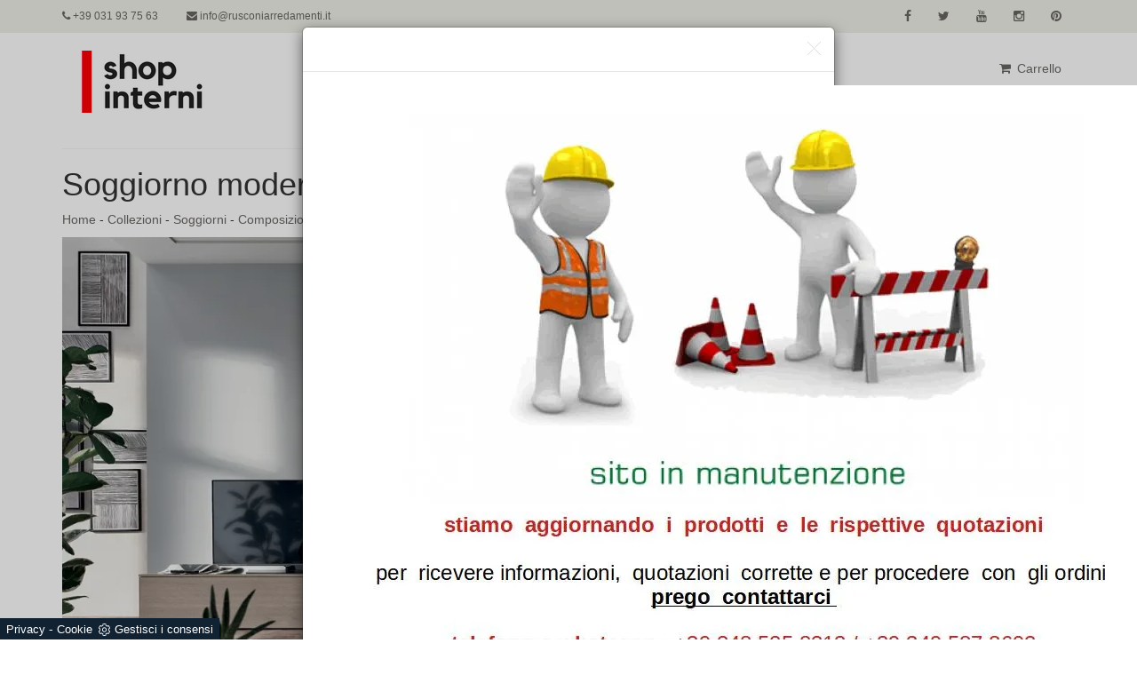

--- FILE ---
content_type: text/html; Charset=UTF-8
request_url: https://www.shopinterni.it/collezioni/soggiorni/composizione-a1
body_size: 8915
content:
<!DOCTYPE html>
<html lang="it" prefix="og: https://ogp.me/ns#">
<head>
  
<meta charset="utf-8">
<meta name="viewport" content="width=device-width, initial-scale=1.0">
<meta name="description" content="I Soggiorni sono un ambiente della casa tanto abitato e apprezzato da noi.">
<meta name="robots" content="index, follow">
<meta name="google-site-verification" content="lzQtfiZDP4uLfShpNpXjlZmHIRb6xe3_zJAAPCrmUhM" />
<link rel="canonical" href="https://www.shopinterni.it/collezioni/soggiorni/composizione-a1"/>
  
<title>Soggiorno moderno composizione A1</title>
<script type="application/ld+json">
{
 "@context": "http://schema.org",
 "@type": "BreadcrumbList",
 "itemListElement":
 [
  {
   "@type": "ListItem",
   "position": 1,
   "item":
   {
    "@id": "https://www.shopinterni.it/collezioni",
    "name": "Collezioni"
    }
  },
  {
   "@type": "ListItem",
  "position": 2,
  "item":
   {
     "@id": "https://www.shopinterni.it/collezioni/soggiorni",
     "name": "Soggiorni"
   }
  },
  {
   "@type": "ListItem",
  "position": 3,
  "item":
   {
     "@id": "https://www.shopinterni.it/collezioni/soggiorni/composizione-a1",
     "name": "Composizione A1"
   }
  }
 ]
}
</script>
  
<link href="/@/grafiche/css/bootstrap.css" rel="stylesheet">
<link href="/@/grafiche/css/font-awesome.min.css" rel="stylesheet">
<link href="/@/grafiche/css/flexslider.css" rel="stylesheet">
<link href="/@/grafiche/css/prettyPhoto.css" rel="stylesheet">
<link href="/@/grafiche/css/price-range.css" rel="stylesheet">
<link href="/@/grafiche/css/animate.css" rel="stylesheet">
<link href="/194/css/style_m.css" rel="stylesheet">
<link href="/194/css/style.css" rel="stylesheet">
<link href="/@/grafiche/css/responsive.css" rel="stylesheet">
<!--[if lt IE 9]>
    <script src="/@/grafiche/js/html5shiv.js"></script>
    <![endif]-->
  
<link rel="shortcut icon" href="/194/imgs/favicon.ico">

<script>
  function resizeIframe(obj) {
    obj.style.height = obj.contentWindow.document.body.scrollHeight + 'px';
  }
</script>
  
<script src="/@/essentials/gtm-library.js"></script>
<script src="/@/essentials/essential.js"></script>
<script src="/@/essentials/facebookv1.js"></script>

<!-- script head -->
<script>
function okEssentialGTM() {
  const gAdsContainer = '##_gtm_container##',
        gAdsInitUrl = '##_gtm_init_config_url##',
        gAdsEveryPageContainer = '',
        gAdsTksPageContainer = '';

  if (gAdsContainer && gAdsInitUrl) {
//    gtmInit(gAdsInitUrl, gAdsContainer);
    gtmEveryPageContainer && gtmEveryPage(gAdsEveryPageContainer);
    gtmTksPageContainer && gtmThankTouPage(gAdsTksPageContainer);
  }
}

function okEssentialFb() {
  const fbPixelCode = '',
        fbPixelUrl = '';

  if (fbPixelCode && fbPixelUrl) {
    pixel(fbPixelCode, fbPixelUrl);
  }

}

function allowADV() {}

function allowConfort() {}

function allowAnal() {
  okEssentialGTM();
  okEssentialFb();
}

window.addEventListener('DOMContentLoaded', function () {
  const cookiePrelude = getCookie("CookieConsent"),
    ifAdv = cookiePrelude ? cookiePrelude.includes("adv") : true,
    ifConfort = cookiePrelude ? cookiePrelude.includes("confort") : true,
    ifAnal = cookiePrelude ? cookiePrelude.includes("performance") : true;

  !ifAdv && allowADV();
  !ifConfort && allowConfort();
  !ifAnal && allowAnal();

  // overlay on contact form submit
  holdOnOnSubmit();
})
</script>
<!-- fine script head -->
</head>
<body>
<!--BANNER COOKIE-->
<div class="bannerCookie"></div>
<script>var linguaSito = "it";</script>
<script src="/core/api/cookie/getCookie.min.js"></script>
<script src="/core/api/cookie/cookie.min.js"></script>
<script>
  var CookieConsent = getCookie("CookieConsent");
  if( CookieConsent ){
    var seAdv = CookieConsent.includes("adv");
    var seConfort = CookieConsent.includes("confort");
    var seAnal = CookieConsent.includes("performance");
  }else{
    var seAdv = true;
    var seConfort = true;
  }
  if( seAdv ){
    //NON VANNO ATTIVATI I COOKIE PUBBLICITARI
  }else{
    //VANNO ATTIVATI I COOKIE PUBBLICITARI
    siADV();
  }
  if( seConfort ){
    //NON VANNO ATTIVATI I COOKIE CONFORT
  }else{
    //VANNO ATTIVATI I COOKIE CONFORT
    siPerformance();
  }
  if( seAnal ){
    //NON VANNO ATTIVATI I COOKIE ANALITICI
  }else{
    //VANNO ATTIVATI I COOKIE ANALITICI
    siAnal();
  }
  function siPerformance(){
    
  };
  function siAnal(){
    
  };
  function siADV(){
   
  };
</script>
<!--FINE BANNER COOKIE--> 
  
<header id="header">
  <div class="header_top">
    <div class="container">
      <div class="row">
        <div class="col-sm-6">
          <div class="contactinfo">
            <ul class="nav nav-pills">
              <li><a href="tel:+39031937563"><i class="fa fa-phone"></i> +39 031 93 75 63</a></li>
              <li><a href="mailto:info@rusconiarredamenti.it"><i class="fa fa-envelope"></i> info@rusconiarredamenti.it</a></li>
            </ul>
          </div>
        </div>
        <div class="col-sm-6">
          <div class="social-icons pull-right">
            <ul class="nav navbar-nav">
              <li><a href="https://www.facebook.com/arredamentirusconi.it/" target="_blank"><i class="fa fa-facebook"></i></a></li>
              <li><a href="https://twitter.com/RusconiArreda" target="_blank"><i class="fa fa-twitter"></i></a></li>
              <li><a href="https://www.youtube.com/channel/UC47o-mrDEk0waVzkBLyIzLw/videos?sort=dd&view=0&shelf_id=0" target="_blank"><i class="fa fa-youtube"></i></a></li>
              <li><a href="https://www.instagram.com/rusconi_design_arredamenti/" target="_blank"><i class="fa fa-instagram"></i></a></li>
              <li><a href="https://it.pinterest.com/rusconidesign/" target="_blank"><i class="fa fa-pinterest"></i></a></li>
            </ul>
          </div>
        </div>
      </div>
    </div>
  </div>
  <div class="header-middle">
    <div class="container">
      <div class="row">
        <div class="col-xs-4">
          <div class="logo pull-left"> <a href="/"><img src="/194/imgs/logo.jpg" alt="Shop Interni" /></a> </div>
        </div>
        <div class="col-xs-8">
          <div class="shop-menu pull-right">
            <ul class="nav navbar-nav">
              <li><a href="/carrello.asp"><i class="fa fa-shopping-cart"></i> Carrello</a></li>
            </ul>
          </div>
          <div class="navbar-header">
            <button type="button" class="navbar-toggle" data-toggle="collapse" data-target=".navbar-collapse"> <span class="sr-only">Toggle navigation</span> <span class="icon-bar"></span> <span class="icon-bar"></span> <span class="icon-bar"></span> </button>
          </div>
          <div class="mainmenu pull-left collapse navbar-collapse">
            <ul class="nav navbar-nav navbar-right"><li class="dropdown dropdown-li"><a href="/collezioni" title="Collezioni" class="dropdown-link" >Collezioni</a>    <a class="dropdown-caret dropdown-toggle"  data-toggle="dropdown" href="#"><b class="caret"></b></a><ul class="dropdown-menu"><li><a  class="attiva_sez" href="/collezioni/soggiorni" title="Soggiorni">Soggiorni</a></li> <li><a  href="/collezioni/tavoli" title="Tavoli">Tavoli</a></li> <li><a  href="/collezioni/sedie" title="Sedie">Sedie</a></li> <li><a  href="/collezioni/salotti" title="Salotti">Salotti</a></li> <li><a  href="/collezioni/armadi" title="Armadi">Armadi</a></li> <li><a  href="/collezioni/letti" title="Letti">Letti</a></li> <li><a  href="/collezioni/comodini" title="Comodini">Comodini</a></li> <li><a  href="/collezioni/camerette" title="Camerette">Camerette</a></li> <li><a  href="/collezioni/arredo-bagno" title="Arredo bagno">Arredo bagno</a></li> <li><a  href="/collezioni/complementi" title="Complementi">Complementi</a></li> <li><a  href="/collezioni/materassi" title="Materassi">Materassi</a></li> <li><a  href="/collezioni/riscaldamento" title="Riscaldamento">Riscaldamento</a></li> <li><a  href="/collezioni/reti-letto" title="Reti letto">Reti letto</a></li> </ul></li><li class="dropdown dropdown-li"><a href="/contatti" title="Contatti" class="dropdown-link" >Contatti</a>    <a class="dropdown-caret dropdown-toggle"  data-toggle="dropdown" href="#"><b class="caret"></b></a></li><!--<input type="text" class="addsearch" value="Cerca"/>
<script type="text/javascript" src="https://addsearch.com/js/?key=2be4549edf6589db073036766d35e2cb&categories=0xwww.shopinterni.it"></script>--></ul>
          </div>
            
        </div>
      </div>
    </div>
  </div>
</header>

<section>
  <div class="container">
    <div class="row">
      <div class="col-sm-12">
        <h1>Soggiorno moderno composizione A1</h1>
        <p><a href="https://www.shopinterni.it#[link_home]#" title="rusconi_ecom">Home</a> - <span ><a href="https://www.shopinterni.it/collezioni"  title="Collezioni">Collezioni</a> - <span  ><a href="https://www.shopinterni.it/collezioni/soggiorni"  title="Soggiorni">Soggiorni</a> <span class="figlio1" > - <a href="https://www.shopinterni.it/collezioni/soggiorni/composizione-a1"  title="Composizione A1">Composizione A1</a></span></span></span></p>
      </div>
    </div>
  </div>
</section>

<section>
  <div class="container">
    <div class="row">
      <div class="col-sm-9 p_testo">
        <div class="col-sm-12 no_padding">
<div class="flexslider">
  <ul class="slides">
    <li>
    <img src="/img/194/collezioni-soggiorni-composizione-a1_nit_151.webp" alt="Soggiorno Tomasella Compas"/>
</li>
  </ul>
</div>
<div class="col-sm-12 no_padding">
  <h2>Soggiorno con elementi a doppia profondità</h2>
  <p class="p_pagina_centro">La composizione in stile moderno di porta tv unisce pulizia estetica e durevolezza, per dare vita a elementi componibili belle da vedere e funzionali. Il Soggiorno moderno composizione A1 risponde alle esigenze delle case attuali. I Soggiorni sono un ambiente della casa tanto abitato e apprezzato da noi. Questo esempio versatile di porta tv riesce a contenere, ma anche impreziosire il living. Il Soggiorno moderno composizione A1 connota l&#39;ambiente del relax e della socializzazione. Questa soluzione &egrave; appartenente alla offerta di porta tv in stile moderno di Tomasella e esaudir&agrave; appieno i vostri desideri. L&rsquo;arredo dei Soggiorni deve essere confortevole, per assicurare la comodit&agrave; utile a chi vive l&#39;ambiente e a chi &egrave; ospitato. Il living chiede una precisa progettazione e il suo arredamento deve essere posizionato cosicch&eacute; i mobili e gli oggetti rispondano alle diversificate funzioni alle quali sono destinati. Qui scopri le qualit&agrave; che connotano il Soggiorno moderno composizione A1 in laminato fra la vasta offerta di Tomasella.</p>
</div>
</div><div class="col-sm-12 no_padding">
<div class="flexslider">
  <ul class="slides">
    
  </ul>
</div>
<div class="col-sm-12 no_padding">
  <h2>finiture</h2>
  <p class="p_pagina_centro"><p><strong><em>Nella foto la composizione ha il verso destro e le finiture utilizzate sono :&nbsp;</em></strong> Contenitori base in Materico Frassino Cenere. Pensili in laccato opaco Bianco Gesso 121 e laccato poro aperto Pomice 252. Elementi RASTER in metallo laccato opaco Bianco Gesso 121 con interno in Materico Frassino Cenere.</p>

<p>E&#39; possibile in alternativa configurare la composizione a piacimento scegliendo tra le finiture seguenti :</p>

<p><br />
per maggiori dettagli e per avere il preventivo corretto contattarci telefonicamente o via mail</p>

<hr />
<p><strong><em>Finiture disponibili</em>&nbsp;/</strong> essenze / materico nodato / materico poro aperto / materico opaco / materico / laccati poro aperto/ oapco colore/ lucido colore</p>

<p><strong><em>Misure disponibili</em>&nbsp;/&nbsp;</strong>L 468 cm | &nbsp;P 30 | 40 | 51 cm | &nbsp;H 204 cm</p>
</p>
</div>
</div><div class="col-sm-12 no_padding">
<div class="flexslider">
  <ul class="slides">
    
  </ul>
</div>
<div class="col-sm-12 no_padding">
  <h2>Guarda il campionario colori</h2>
  <p class="p_pagina_centro"><h2><a href="https://www.shopinterni.it/collezioni/campionari/campionario-colori-tomasella" target="_blank">Colori disponibili</a></h2>
</p>
</div>
</div>
        
        <div class="category-tab shop-details-tab">
          <div class="col-sm-12 no_padding">
            <ul class="nav nav-tabs nav-tabs_shop"><li class="active"><a href="#Scheda_Tecnica" data-toggle="tab">Scheda Tecnica</a></li><li class=""><a href="#verso-composizione" data-toggle="tab">Verso Composizione</a></li></ul>
          </div>
          <div class="tab-content tab-content_shop"><div class="tab-pane fade active show" id="Scheda_Tecnica">
  <table itemscope itemtype="https://schema.org/Product">
  <tbody>
    <tr>
      <td style="padding:0px;">
        <img itemprop="image" src="/img/194/collezioni-soggiorni-composizione-a1_miniit_151.webp" alt="Soggiorno moderno composizione A1">
      </td>
    </tr>
    <tr>
      <th>Modello</th>
      <th>Marca</th>
      <th>Descrizione</th>
    </tr>
    <tr>
      <td itemprop="name">Soggiorno moderno composizione A1</td>
      <td itemprop="manufacturer">Tomasella</td>
      <td itemprop="description">L’arredo dei Soggiorni deve essere confortevole, per assicurare la comodità utile a chi vive l'ambiente e a chi è ospitato. Il Soggiorno moderno composizione A1 connota l'ambiente del relax e della socializzazione.</td>
    </tr>
  </tbody>
  <tbody itemprop="offers" itemscope itemtype="https://schema.org/Offer">
    <tr>
      <th>Prezzo</th>
      <th>Peso</th>
    </tr>
    <tr>
      <td>
        <span itemprop="price">3.733,49</span> <span itemprop="priceCurrency" content="EUR">€</span>
      </td>
      <td itemprop="weight">0 kg</td>
    </tr>
  </tbody>
</table>
</div><div class="tab-pane fade" id="verso-composizione">
    <div class="col-sm-3">
    <div class="product-image-wrapper">
      <div class="single-products">
        <div class="productinfo text-center">
          <img src="" class="img-responsive center-block">
          <p class="p_tab_varianti">Verso Composizione Destro</p>
        </div>
      </div>
    </div>
  </div>  <div class="col-sm-3">
    <div class="product-image-wrapper">
      <div class="single-products">
        <div class="productinfo text-center">
          <img src="" class="img-responsive center-block">
          <p class="p_tab_varianti">Verso Composizione Sinistro</p>
        </div>
      </div>
    </div>
  </div>  <div class="col-sm-3">
    <div class="product-image-wrapper">
      <div class="single-products">
        <div class="productinfo text-center">
          <img src="" class="img-responsive center-block">
          <p class="p_tab_varianti">Verso Composizione Destro</p>
        </div>
      </div>
    </div>
  </div>  <div class="col-sm-3">
    <div class="product-image-wrapper">
      <div class="single-products">
        <div class="productinfo text-center">
          <img src="" class="img-responsive center-block">
          <p class="p_tab_varianti">Verso Composizione Sinistro</p>
        </div>
      </div>
    </div>
  </div>
</div></div>
        </div>
      </div>
      <div class="col-sm-3">
        <div class="left-sidebar">
          <div class="panel-group category-products category-products_pagina-shop" id="accordian">
            <iframe name="item" src="/core/ecom/ifram_item.asp?id=32&lingua=it&virtuale=si" frameborder="0" width="100%" marginheight="0" scrolling="no" onload="resizeIframe(this)"></iframe>
          </div>
        </div>
      </div>
      <div class="col-sm-12">
        <div class="recommended_items">
          <h2 class="title text-center cataloghi">Sfoglia i cataloghi:</h2>
          <div id="recommended-item-carousel" class="carousel slide" data-ride="carousel">
            <div class="carousel-inner">
              <div class="item active"><div class="col-md-2 col-sm-2 marg-bot-40">  <a href="https://cataloghi.arredamento.it/tomasellalanottegruppiletto2024" class="fbp-embed"  data-fbp-lightbox="yes" data-fbp-width="240px" data-fbp-height="210px"  data-fbp-method="site"   data-fbp-version="2.9.20"  style="max-width: 100%">Catalogo tomasellalanottegruppiletto2024</a><script async defer src="https://cataloghi.arredamento.it/@/files/html/static/embed.js?uni=6929a49b5b92869df8e365217e01c842"></script></div><div class="col-md-2 col-sm-2 marg-bot-40">  <a href="https://cataloghi.arredamento.it/tomasellalanotteletti2024" class="fbp-embed"  data-fbp-lightbox="yes" data-fbp-width="240px" data-fbp-height="210px"  data-fbp-method="site"   data-fbp-version="2.9.20"  style="max-width: 100%">Catalogo tomasellalanotteletti2024</a><script async defer src="https://cataloghi.arredamento.it/@/files/html/static/embed.js?uni=6929a49b5b92869df8e365217e01c842"></script></div><div class="col-md-2 col-sm-2 marg-bot-40">  <a href="https://cataloghi.arredamento.it/tomasellalogicasistemaarmadi2024" class="fbp-embed"  data-fbp-lightbox="yes" data-fbp-width="240px" data-fbp-height="210px"  data-fbp-method="site"   data-fbp-version="2.9.20"  style="max-width: 100%">Catalogo tomasellalogicasistemaarmadi2024</a><script async defer src="https://cataloghi.arredamento.it/@/files/html/static/embed.js?uni=6929a49b5b92869df8e365217e01c842"></script></div><div class="col-md-2 col-sm-2 marg-bot-40">  <a href="https://cataloghi.arredamento.it/tomasellaatlanteliving082022" class="fbp-embed"  data-fbp-lightbox="yes" data-fbp-width="240px" data-fbp-height="210px"  data-fbp-method="site"   data-fbp-version="2.9.20"  style="max-width: 100%">Catalogo Tomasella atlante living 08 2022</a><script async defer src="https://cataloghi.arredamento.it/@/files/html/static/embed.js?uni=6929a49b5b92869df8e365217e01c842"></script></div><div class="col-md-2 col-sm-2 marg-bot-40">  <a href="https://cataloghi.arredamento.it/tomasellaatlantespalla082022" class="fbp-embed"  data-fbp-lightbox="yes" data-fbp-width="240px" data-fbp-height="210px"  data-fbp-method="site"   data-fbp-version="2.9.20"  style="max-width: 100%">Catalogo Tomasella atlante spalla 08 2022</a><script async defer src="https://cataloghi.arredamento.it/@/files/html/static/embed.js?uni=6929a49b5b92869df8e365217e01c842"></script></div><div class="col-md-2 col-sm-2 marg-bot-40">  <a href="https://cataloghi.arredamento.it/tomasellacattommy2018" class="fbp-embed"  data-fbp-lightbox="yes" data-fbp-width="240px" data-fbp-height="210px"  data-fbp-method="site"   data-fbp-version="2.9.20"  style="max-width: 100%">Catalogo Tomasella tommy 2018</a><script async defer src="https://cataloghi.arredamento.it/@/files/html/static/embed.js?uni=6929a49b5b92869df8e365217e01c842"></script></div><div class="col-md-2 col-sm-2 marg-bot-40">  <a href="https://cataloghi.arredamento.it/tomasellagiornalonetime" class="fbp-embed"  data-fbp-lightbox="yes" data-fbp-width="240px" data-fbp-height="210px"  data-fbp-method="site"   data-fbp-version="2.9.20"  style="max-width: 100%">Catalogo tomasellagiornalonetime</a><script async defer src="https://cataloghi.arredamento.it/@/files/html/static/embed.js?uni=6929a49b5b92869df8e365217e01c842"></script></div><div class="col-md-2 col-sm-2 marg-bot-40">  <a href="https://cataloghi.arredamento.it/tomasellacomplementi" class="fbp-embed"  data-fbp-lightbox="yes" data-fbp-width="240px" data-fbp-height="210px"  data-fbp-method="site"   data-fbp-version="2.9.20"  style="max-width: 100%">Catalogo Tomasella complementi</a><script async defer src="https://cataloghi.arredamento.it/@/files/html/static/embed.js?uni=6929a49b5b92869df8e365217e01c842"></script></div><div class="col-md-2 col-sm-2 marg-bot-40">  <a href="https://cataloghi.arredamento.it/tomasellaliving" class="fbp-embed"  data-fbp-lightbox="yes" data-fbp-width="240px" data-fbp-height="210px"  data-fbp-method="site"   data-fbp-version="2.9.20"  style="max-width: 100%">Catalogo tomasellaliving</a><script async defer src="https://cataloghi.arredamento.it/@/files/html/static/embed.js?uni=6929a49b5b92869df8e365217e01c842"></script></div><div class="col-md-2 col-sm-2 marg-bot-40">  <a href="https://cataloghi.arredamento.it/tomasellacatprewieweditioncabinearmadiolettieconte" class="fbp-embed"  data-fbp-lightbox="yes" data-fbp-width="240px" data-fbp-height="210px"  data-fbp-method="site"   data-fbp-version="2.9.20"  style="max-width: 100%">Catalogo Tomasella prewiew edition cabine armadio letti contenitori</a><script async defer src="https://cataloghi.arredamento.it/@/files/html/static/embed.js?uni=6929a49b5b92869df8e365217e01c842"></script></div><div class="col-md-2 col-sm-2 marg-bot-40">  <a href="https://cataloghi.arredamento.it/tomasellanotte" class="fbp-embed"  data-fbp-lightbox="yes" data-fbp-width="240px" data-fbp-height="210px"  data-fbp-method="site"   data-fbp-version="2.9.20"  style="max-width: 100%">Catalogo tomasellanotte</a><script async defer src="https://cataloghi.arredamento.it/@/files/html/static/embed.js?uni=6929a49b5b92869df8e365217e01c842"></script></div><div class="col-md-2 col-sm-2 marg-bot-40">  <a href="https://cataloghi.arredamento.it/tomasellatime2023" class="fbp-embed"  data-fbp-lightbox="yes" data-fbp-width="240px" data-fbp-height="210px"  data-fbp-method="site"   data-fbp-version="2.9.20"  style="max-width: 100%">Catalogo tomasellatime2023</a><script async defer src="https://cataloghi.arredamento.it/@/files/html/static/embed.js?uni=6929a49b5b92869df8e365217e01c842"></script></div></div>
            </div>
          </div>
        </div>
      </div>
      
      <div class="col-sm-12">
        <div class="recommended_items">
          <h2 class="title text-center correlati">Potrebbero interessarti anche:</h2>
          <div id="recommended-item-carousel" class="carousel slide" data-ride="carousel">
            <div class="carousel-inner">
              <div class="item active"><div class="col-sm-3">
  <a href="/collezioni/soggiorni/composizione-a074" title="Composizione A074">
  <div class="product-image-wrapper">
    <div class="single-products">
      <div class="productinfo text-center">
        <img  itemprop="image" class="img-responsive" src="/img/194/collezioni-soggiorni-composizione-a074_sit_12660.webp" alt="Soggiorno Tomasella Como"     width="253" height="150"  loading="lazy" /><link rel="preload" as="image" href="/img/194/collezioni-soggiorni-composizione-a074_sit_12660.webp" />
        <h2>Composizione A074</h2>
        <button type="button" class="btn btn-default add-to-cart">
          Scopri di più
          <i class="fa fa-angle-double-right" aria-hidden="true"></i>
        </button>
      </div>
    </div>
  </div>
  </a>
</div><div class="col-sm-3">
  <a href="/collezioni/soggiorni/composizione-a073" title="Composizione A073">
  <div class="product-image-wrapper">
    <div class="single-products">
      <div class="productinfo text-center">
        
        <h2>Composizione A073</h2>
        <button type="button" class="btn btn-default add-to-cart">
          Scopri di più
          <i class="fa fa-angle-double-right" aria-hidden="true"></i>
        </button>
      </div>
    </div>
  </div>
  </a>
</div><div class="col-sm-3">
  <a href="/collezioni/soggiorni/composizione-a072" title="Composizione A072">
  <div class="product-image-wrapper">
    <div class="single-products">
      <div class="productinfo text-center">
        <img  itemprop="image" class="img-responsive" src="/img/194/collezioni-soggiorni-composizione-a072_sit_12653.webp" alt="Soggiorno Tomasella Como"     width="253" height="150"  loading="lazy" /><link rel="preload" as="image" href="/img/194/collezioni-soggiorni-composizione-a072_sit_12653.webp" />
        <h2>Composizione A072</h2>
        <button type="button" class="btn btn-default add-to-cart">
          Scopri di più
          <i class="fa fa-angle-double-right" aria-hidden="true"></i>
        </button>
      </div>
    </div>
  </div>
  </a>
</div><div class="col-sm-3">
  <a href="/collezioni/soggiorni/composizione-a071" title="Composizione A071">
  <div class="product-image-wrapper">
    <div class="single-products">
      <div class="productinfo text-center">
        <img  itemprop="image" class="img-responsive" src="/img/194/collezioni-soggiorni-composizione-a071_sit_12649.webp" alt="Soggiorno Tomasella Rusconi"     width="253" height="150"  loading="lazy" /><link rel="preload" as="image" href="/img/194/collezioni-soggiorni-composizione-a071_sit_12649.webp" />
        <h2>Composizione A071</h2>
        <button type="button" class="btn btn-default add-to-cart">
          Scopri di più
          <i class="fa fa-angle-double-right" aria-hidden="true"></i>
        </button>
      </div>
    </div>
  </div>
  </a>
</div></div>
            </div>
          </div>
        </div>
      </div>
    </div>
  </div>
  <div class="container">
    <div class="row">
      <div class="col-sm-12" style="margin-bottom: 20px;">
		<div class="dropdown_tag_2">
          <span class="dropdown-toggle" aria-expanded="false" role="button" data-toggle="dropdown">Tag</span>
          <ul class="dropdown-menu_tag"><li><a href="/soggiorni-laminato-tomasella" title="Soggiorni laminato Tomasella">Soggiorni laminato Tomasella </a></li><li><a href="/soggiorni-tomasella-stile-moderno" title="Soggiorni Tomasella stile moderno">Soggiorni Tomasella stile moderno </a></li><li><a href="/soggiorni-laccato-opaco-tomasella" title="Soggiorni laccato opaco Tomasella">Soggiorni laccato opaco Tomasella </a></li></ul>
        </div>
      </div>
    </div>
  </div>
</section>

<footer id="footer">
  <div class="footer-bottom">
    <div class="container">
      <div class="row">
        <p class="pull-left">Arredamenti Rusconi S.n.c. - Via Europa 5, 22070 Cirimido (Como) - P.Iva 02520000130</p>
        <p class="pull-right"><a href="/privacy" title="Privacy Policy">Privacy Policy</a></p>
      </div>
    </div>
  </div>
</footer>

<script src="/@/grafiche/js/jquery.js"></script> 
<script src="/@/grafiche/js/bootstrap.min.js"></script> 
<script src="/@/grafiche/js/jquery.scrollUp.min.js"></script> 
<script src="/@/grafiche/js/price-range.js"></script> 
<script src="/@/grafiche/js/jquery.prettyPhoto.js"></script> 
<script src="/@/grafiche/js/main.js"></script>
<script src='https://www.google.com/recaptcha/api.js'></script>
<!-- Load the flexslider -->
<script src="/@/grafiche/js/jquery.flexslider-min.js"></script> 
<script type="text/javascript" charset="utf-8">
  $(window).load(function() {
    $('.flexslider').flexslider({
          animation: "fade",  // slide or fade
          controlsContainer: ".flex-container" // the container that holds the flexslider
    });
  });
</script>


<!-- tag_ricerca -->

<script src="/@/js-css/js/js.cookie.min.js"></script>

<script>

  $(document).ready(function(){

    var noBanner = Cookies.get("pubBanner");

    var visBanner = Cookies.get("visBanner");

    if( !visBanner ){

      visBanner = 1;

    }else{

      visBanner = parseInt(visBanner);

      visBanner = visBanner + 1;

    }

    console.log(visBanner);

    if( noBanner == "stop" ){

    }else{

        if( visBanner <=  20 && getCookie("CookieConsent") ){

      $.getScript("/@/js-css/js/popup.js");

      Cookies.set('visBanner', visBanner,{ expires: 1});

      Cookies.set('pubBanner', 'stop',{ expires: 1/1440});

        }

    }

  });

</script>



<div class="modal mbr-popup cid-rQRPdeZl2a fade" tabindex="-1" role="dialog" data-on-timer-delay="1" data-overlay-color="FFFFFF" data-overlay-opacity="0.2" id="mbr-popup-0" aria-hidden="true">

  <div class="modal-dialog modal-dialog-centered" role="document">

    <div class="modal-content">

      <div class="modal-header p-2">

        <button type="button" class="close" data-dismiss="modal" aria-label="Close">

        <svg version="1.1" xmlns="http://www.w3.org/2000/svg" width="15" height="15" viewBox="0 0 32 32" fill="currentColor">

          <path d="M31.797 0.191c-0.264-0.256-0.686-0.25-0.942 0.015l-13.328 13.326c-0.598 0.581 0.342 1.543 0.942 0.942l13.328-13.326c0.27-0.262 0.27-0.695 0-0.957zM14.472 17.515c-0.264-0.256-0.686-0.25-0.942 0.015l-13.328 13.326c-0.613 0.595 0.34 1.562 0.942 0.942l13.328-13.326c0.27-0.262 0.27-0.695 0-0.957zM1.144 0.205c-0.584-0.587-1.544 0.336-0.942 0.942l30.654 30.651c0.613 0.625 1.563-0.325 0.942-0.942z"></path>

        </svg>

        </button>

      </div>

      <div class="modal-body p-0">

        <div>

          <div class="card-img mbr-figure"> <a href="https://www.shopinterni.it/" target="_blank"><img class="img-fluid d-block mx-auto" src="https://www.shopinterni.it/194/imgs/sito.webp" alt="" title=""></a> </div>

        </div>

      </div>

    </div>

  </div>

</div><script>
function getCookie(e) { for (var o = document.cookie.split(";"), t = 0; t < o.length; t++) { var n = o[t].split("="); if (e == n[0].trim()) return decodeURIComponent(n[1]) } return null };
// Set a Cookie
function setCookie(cName, cValue, expDays) {
  let date = new Date();
  date.setTime(date.getTime() + (expDays * 24 * 60 * 60 * 1000));
  const expires = "expires=" + date.toUTCString();
  document.cookie = cName + "=" + cValue + "; " + expires + "; path=/";
}

async function fetchHttp(url = "", method) {
  const response = await fetch(url, { method: method });
  return response;
}


let iputente = getCookie("iputente")

if (!iputente) {
  fetchHttp("/core/ip.asp", "GET").then((response) => response.text())
    .then((text) => {
      iputente = text;
      setCookie('iputente', iputente, 120);
    });

};

const apeUrl = '/core/api/master.asp?crypt=/collezioni/soggiorni/composizione-a1||www.shopinterni.it||||rusconi_ecom||24/01/2026 19:43:46||';



var async_load_js = function (url, callback) {

  var js = document.createElement('script');
  js.type = 'text/javascript';
  js.async = 'true';
  js.src = url;
  js.onload = js.onreadystatechange = function () {

    var rs = this.readyState;
    if (rs && rs != 'complete' && rs != 'loaded') return;
    try { callback.apply() } catch (e) { }
  };

  document.body.appendChild(js);
};


function miacallback() {
  // codice callback
}

async_load_js(apeUrl + iputente, function () { miacallback() });
</script>
</body>
</html>

--- FILE ---
content_type: text/html; Charset=UTF-8
request_url: https://www.shopinterni.it/core/ecom/ifram_item.asp?id=32&lingua=it&virtuale=si
body_size: 1587
content:
<style>
  form{margin-bottom:0px; background-color:#fff;}
  #top_brands_container{font-family: 'Roboto', sans-serif; color:#333; font-size:16px;}
  #topBrands{padding:10px; background-color:#4E1A1A; color:#fff; font-family: Georgia, "Times New Roman", Times, serif; font-style:italic;}
  .div_prezzo{margin-top:15px; padding:0px 15px; text-align:center;}
  .prezzo{color: #a80c0d; font-size: 24px;}
  .iva_inclusa{font-weight:200; font-size: 12px; color:#999; margin:0px 15px; margin-top:10px; padding-bottom:15px; border-bottom:1px solid #e0e0e0; text-align:center;}
  .invece_di{font-weight:200; padding:0px 15px; margin-top:10px; font-size: 12px; color:#999; text-align:center;}
  .risparmi{margin:0px 15px; margin-top:10px; color:#666; font-weight:300; text-align:center;}
  .prodotto_da{font-size: 14px; padding:0px 15px; margin-top:15px; color:#666; font-weight:300; padding-bottom:15px;}
  .prodotto_da a{/*color: #4E1A1A;*/ color:#666; text-decoration:none; font-weight:400;}
  .seleziona_finiture{padding:0px 15px; margin-top:30px; padding-bottom:10px; font-size: 12px; /*border-bottom:1px solid #e0e0e0;*/}
  #finiture{background-color:#f7f7f0; padding:0px 15px; padding-top:10px;}
  #title{font-style:italic; padding-top:10px; margin-bottom:20px; font-family: Georgia, "Times New Roman", Times, serif; text-transform: capitalize;}
</style>

<form action="" method="post">
  <div id="top_brands_container">
    <div id="topBrands"> <span id="disclaimer_brands">Rivenditori ufficiali</span> </div>
    <div id="right-column">
      <div itemprop="offerDetails" itemscope="" itemtype="https://data-vocabulary.org/Offer">
        <meta itemprop="price" content="3.733,49" />
        <meta itemprop="priceCurrency" content="EUR" />
        <div class="div_prezzo">
          Da <span class="prezzo">3.733,49 €</span>
        </div>
        <div class="invece_di">Invece di  <del>€4.553,04</del></div>
<div class="risparmi">Risparmi  €819,55</div>
        <div class="iva_inclusa">IVA 22% COMPRESA</div>
      </div>
      
      <div class="prodotto_da">Prodotto da  <a href="/tomasella" title="Tomasella" target="_parent">Tomasella</a></div>
      <meta itemprop="brand" content="Tomasella" />
      <!--<div class="seleziona_finiture">
        Seleziona la finitura desiderata qui sotto, il prezzo si aggiornerà automaticamente.
      </div>-->
      <div id="finiture">
        <div id="f_finiture">
          <!--<div id="title">Varianti</div>-->
          <div id="containerTipo">
            <form action="" method="post">
              <div class="nome_variante">
  <input type="hidden" name="nome_var1" value="Verso Composizione">Verso Composizione
</div>
  <script>
  function check_radio(element_id){
  document.getElementById(element_id).checked = true;}
  </script>
<ul class="variante_li">
  <select name="variante1"  onchange='this.form.submit();' class="form-control"><option value="" >Seleziona</option><option value="Destro" >Destro</option><option value="Sinistro" >Sinistro</option></select>
</ul>
              
              
              
              
              <div id="reset"> <a href="">Reset</a> </div>
              <div id="title">tempi di consegna 30 giorni</div>
              <input type="hidden" name="quanti" id="cart_quantity_input" value="1"/>
              <input type="hidden" name="item_id" value=""/>
              <input type="hidden" name="virtuale" value="##virtuale##"/>
              <input type="submit" name="azione" value="aggiungi al carrello" class="aggiungi_al_carrello" />
            </form>
          </div>
        </div>
      </div>
      <div id="textShippingDisclaimer">Nel carrello puoi calcolare, senza impegno, le spese di trasporto</div>
    </div>
  </div>
</form>

--- FILE ---
content_type: text/html
request_url: https://www.shopinterni.it/core/ip.asp
body_size: 123
content:
3.134.97.8

--- FILE ---
content_type: text/css
request_url: https://www.shopinterni.it/@/grafiche/css/responsive.css
body_size: 1792
content:
/* lg */ 
@media (min-width:1200px){}

/* md */
@media (min-width:992px) and (max-width:1199px){  .usa{margin-right:0}

.shipping img{width:100%}

.searchform input{width:160px}

.product-information span span{width:100%}

#similar-product .carousel-inner .item img{width:65px}

#cart_items .cart_info .cart_description h4, 
#cart_items .cart_info .cart_description p{text-align:center}


}

/* sm */
@media (min-width:768px) and (max-width:991px){ .shop-menu ul li a{padding-left:0}

#slider-carousel .item{padding-left:30px}

.item h2{font-size:24px}

.girl{margin-left:0}

.pricing{width:100px}

.shipping img{width:100%}

.slider.slider-horizontal{width:100% !important}

.tab-pane .col-sm-3, .features_items .col-sm-4{width:50%}

.footer-widget .col-sm-2{width:33%; display:inline-block; margin-bottom:50px}

.footer-widget .col-sm-3{display:inline-block; width:40%}

#similar-product .carousel-inner .item img{width:60px; margin-left:0}

.product-information span span{display:block; width:100%}

.product-information .cart{margin-left:0; margin-top:15px}

.item-control i{font-size:12px; padding:5px 6px}

#cart_items .cart_info .cart_description h4, #cart_items .cart_info .cart_description p{text-align:center}

.companyinfo h2{font-size:20px}

.address{margin-top:48px; margin-left:20px}

.address p{font-size:12px; top:5px}

}

/* xs */
@media (max-width:767px){.header_top .col-sm-6:first-child{display:inline-block; float:left}

.header_top .col-sm-6:last-child{display:inline-block; float:right}

.header-middle .col-sm-4{display:inline-block; overflow:inherit; width:100%}

.social-icons ul li a i{padding:8px 10px}

.shop-menu.pull-right{float:none !important}

.shop-menu .nav.navbar-nav{margin-left:-30px}

.header-bottom .col-sm-9{display:inline-block; width:100%}

.mainmenu{width:100%}

.mainmenu ul li{background:rgba(0,0,0,0.5);  padding-top:15px; padding-bottom:0}

.mainmenu ul li:last-child{padding-bottom:15px}

.mainmenu ul li a{color:#fff}

.navbar-collapse.in{overflow:inherit}

.mainmenu ul li a.active{padding-left:15px}

.dropdown .fa-angle-down{display:none}

ul.sub-menu{ position:relative;  width:auto;  display:block;  background:transparent;  box-shadow:none;  top:0}

.sub-menu li{background:transparent}

.mainmenu .navbar-nav li ul.sub-menu li{background:transparent; padding-bottom:0}

.nav.navbar-nav >li:hover >ul.sub-menu{ -webkit-animation:none;  -moz-animation:none;  -ms-animation:none;  -o-animation:none;  animation:none;  box-shadow:none}

.header-bottom{position:relative}

.header-bottom .col-sm-3{display:inline-block; position:absolute; left:0; top:38px}

#slider-carousel .item{padding-left:0}

.shipping{margin-bottom:25px}

.pricing{width:100px}

.footer-top .col-sm-7 .col-sm-3{width:50%; float:left}

.footer-widget .col-sm-2{width:28%; display:flex; margin-bottom:50px; margin-top:0; float:left; margin-left:30px}

.companyinfo{text-align:center}

.footer-widget .col-sm-3{display:inline-block}

.single-widget{}

.product-information span{display:block}

#similar-product{margin-bottom:40px}

.well{display:inline-block}

}

@media (max-width:480px){.contactinfo{text-align:center}

.contactinfo ul li a{padding-right:15px; padding-left:0}

.social-icons.pull-right{float:none !important; text-align:center}

.btn-group.pull-right, 
.footer-bottom .pull-left, 
.footer-bottom .pull-right, 
.mainmenu.pull-left, 
.media.commnets .pull-left, 
.media-list .pull-left{float:none !important}

.header_top .col-sm-6:first-child{display:block; float:none}

.header_top .col-sm-6:last-child{display:block; float:none}

.contactinfo .nav.nav-pills, .social-icons .nav.navbar-nav{display:inline-block}

.logo{text-align:center; width:100%}

.shop-menu ul li{padding:0}

.header-middle .col-sm-4{text-align:center; overflow:inherit}

.shop-menu .nav.navbar-nav{margin-left:0}

.btn-group>.btn-group:last-child>.btn:first-child{margin-right:0}

.header-bottom .col-sm-9{display:inline-block; width:100%}

.mainmenu{width:100%}

.mainmenu ul li{background:rgba(0,0,0,0.5);  padding-top:15px; padding-bottom:0}

.mainmenu ul li:last-child{padding-bottom:15px}

.mainmenu ul li a{color:#FFF; padding-bottom:0}

.navbar-collapse.in{overflow:inherit}

.mainmenu ul li a.active{padding-left:15px}

.dropdown .fa-angle-down{display:none}

ul.sub-menu{ position:relative;  width:auto;  display:block;  background:transparent;  box-shadow:none;  top:0}

.mainmenu .navbar-nav li ul.sub-menu li{background:transparent; padding-bottom:0}

.nav.navbar-nav >li:hover >ul.sub-menu{ -webkit-animation:none;  -moz-animation:none;  -ms-animation:none;  -o-animation:none;  animation:none;  box-shadow:none}

.item{padding-left:0}

.item h1{font-size:30px; margin-top:0}

.item h2{font-size:20px}

.pricing{width:70px}

.category-tab ul li a{font-size:12px}

.companyinfo h2, .companyinfo p{text-align:center}

.video-gallery{margin-top:30px}

.footer-bottom p{font-size:13px; text-align:center}

.footer-widget .col-sm-2{width:50%; display:flex; margin-bottom:50px; margin-top:0; float:left; padding-right:0; padding-left:30px; margin-left:0}

.single-widget{padding-left:0}

.features_items{margin-top:30px}

.category-tab .nav-tabs li{float:none}

#similar-product .carousel-inner .item img{margin-left:4px}

.product-information{margin-top:40px}

#reviews p, .blog-post-area .single-blog-post p{text-align:justify}

#reviews form span input{width:100%; margin-bottom:20px}

#reviews form span input:last-child{margin-left:0}

.blog-post-area .single-blog-post h3{font-size:14px}

.blog-post-area .post-meta ul li{margin-right:7px}

.shipping{margin-bottom:20px}

.commnets{padding:0}

.content-404 h1{font-size:30px}

.content-404 h2 a{font-size:20px}

.order-message{display:inline-block}

.response-area .media img{width:auto}

.sinlge-post-meta li{margin-bottom:10px}

.product-information{padding-left:0; text-align:center}

.product-information span span{float:none}

}
